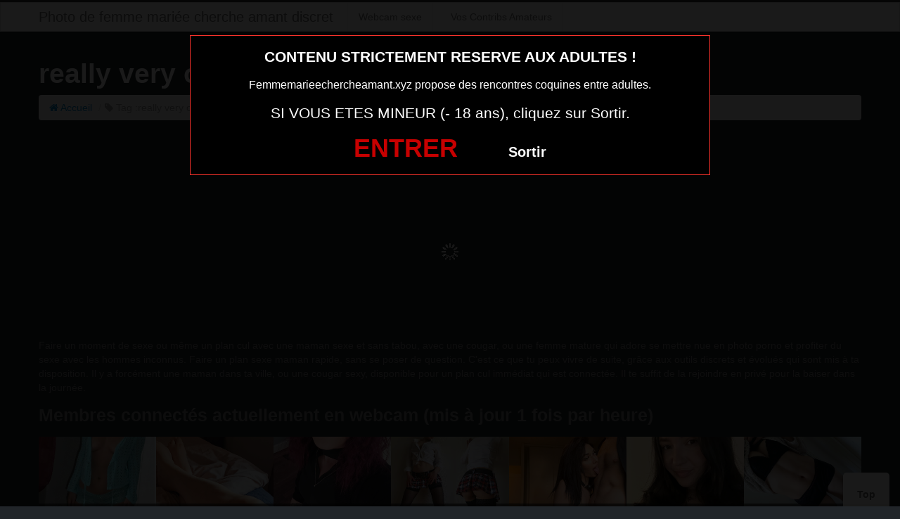

--- FILE ---
content_type: text/html; charset=UTF-8
request_url: https://www.femmemarieechercheamant.xyz/tag/really-very-old-grannies/
body_size: 3761
content:
<!DOCTYPE html><html lang="fr-FR"><head><meta charset="UTF-8"><meta name="viewport" content="width=device-width, initial-scale=1.0, minimal-ui"><link media="all" href="https://www.femmemarieechercheamant.xyz/wp-content/cache/autoptimize/css/autoptimize_5282a37899763dd2cc349805033f678e.css" rel="stylesheet"><title> really very old granniesPhoto de femme mariée cherche amant discret</title><link rel="profile" href="http://gmpg.org/xfn/11" ><link rel="shortcut icon" href="https://www.femmemarieechercheamant.xyz/wp-content/themes/datecd/favicon.ico"><link rel="pingback" href="https://www.femmemarieechercheamant.xyz/xmlrpc.php"><link href="https://cdnjs.cloudflare.com/ajax/libs/font-awesome/4.7.0/css/font-awesome.min.css" rel="stylesheet"><link href="https://cdnjs.cloudflare.com/ajax/libs/formvalidation/0.6.2-dev/css/formValidation.min.css" rel="stylesheet"> <!--[if lt IE 9]> <script src="http://css3-mediaqueries-js.googlecode.com/svn/trunk/css3-mediaqueries.js"></script> <script src="http://html5shim.googlecode.com/svn/trunk/html5.js"></script> <![endif]--><meta name='robots' content='index, follow, max-image-preview:large, max-snippet:-1, max-video-preview:-1' /><meta name="description" content="Archive pour : really very old grannies"><link rel="canonical" href="https://www.femmemarieechercheamant.xyz/tag/really-very-old-grannies/" /><link href='https://fonts.gstatic.com' crossorigin='anonymous' rel='preconnect' /><link rel="alternate" type="application/rss+xml" title="Photo de femme mariée cherche amant discret &raquo; Flux" href="https://www.femmemarieechercheamant.xyz/feed/" /> <script type="text/javascript" src="https://www.femmemarieechercheamant.xyz/wp-includes/js/jquery/jquery.min.js" id="jquery-core-js"></script> <script type="text/javascript" src="https://www.femmemarieechercheamant.xyz/wp-includes/js/jquery/jquery-migrate.min.js" id="jquery-migrate-js"></script> <script type="text/javascript" src="https://www.femmemarieechercheamant.xyz/wp-content/themes/datecd/js/jquery.masonry.min.js" id="ipin_masonry-js"></script> <script type="text/javascript" src="https://www.femmemarieechercheamant.xyz/wp-content/themes/datecd/js/jquery.infinitescroll.min.js" id="ipin_infinitescroll-js"></script> <meta name="generator" content="WordPress 6.6.4" /></head><body class="archive tag tag-really-very-old-grannies tag-26"> <script src="https://www.femmemarieechercheamant.xyz/wp-content/themes/datecd/disclaimer.js"></script> <noscript><style>#masonry {
		visibility: visible !important;	
	}</style></noscript><div id="topmenu" class="navbar navbar-fixed-top"><div class="navbar-inner"><div class="container"> <a class="brand" href="https://www.femmemarieechercheamant.xyz/"> Photo de femme mariée cherche amant discret </a><nav id="nav-main" class="nav-collapse" role="navigation"><ul id="menu-top-menu" class="nav"><li class="page_item page-item-134"><a href="https://www.femmemarieechercheamant.xyz/webcam-sexe/">Webcam sexe</a></li></ul><ul id="menu-top-menu" class="nav"><li class="page_item page-item-134"><a href="https://www.erostoclub.com/photos">Vos Contribs Amateurs</a></li></ul></nav></div></div></div> <br><div class="container"><div class="row-fluid"><h1>really very old grannies</h1><ul class="breadcrumb"><li> <a href="https://www.femmemarieechercheamant.xyz/" title="Photo de femme mariée cherche amant discret"><i class="fa fa-home" aria-hidden="true"></i> Accueil</a> <span class="divider">/</span></li><li class="active"><i class="fa fa-tag" aria-hidden="true"></i> Tag :really very old grannies</li></ul></div></div><div class="container-fluid"><center></center><div id="ajax-loader-masonry" class="ajax-loader"></div><div id="masonry"><div id="post-237" class="thumb post-237 post type-post status-publish format-standard has-post-thumbnail category-femme-nue tag-couple-mature-nue tag-really-very-old-grannies"><div class="thumb-holder"> <a href="https://www.femmemarieechercheamant.xyz/femme-mature-nue-sexy-41.html/"> <img src="https://www.femmemarieechercheamant.xyz/wp-content/uploads/2016/08/femme-mature-nue-sexy-41-300x187.jpg" alt="femme mature nue sexy 41"  style="width:200px;height:125px;" /> </a></div><div class="masonry-meta"><div class="masonry-meta-comment"> femme mature nue sexy 41</div></div></div></div><div id="navigation"><ul class="pager"><li id="navigation-next"></li><li id="navigation-previous"></li></ul></div><div id="scrolltotop"><a href="#"><i class="icon-chevron-up"></i><br />Top</a></div></div>  <script type="application/ld+json">{"@context":"https:\/\/schema.org\/","@type":"BreadcrumbList","@name":"Photo de femme mari\u00e9e cherche amant discret","itemListElement":[{"@type":"ListItem","position":1,"item":{"@type":"Thing","@id":"https:\/\/www.femmemarieechercheamant.xyz","url":"https:\/\/www.femmemarieechercheamant.xyz","name":"Photo de femme mari\u00e9e cherche amant discret"}},{"@type":"ListItem","position":2,"item":{"@type":"Thing","@id":"https:\/\/www.femmemarieechercheamant.xyz","url":"https:\/\/www.femmemarieechercheamant.xyz","name":"femme mature nue sexy 41"}},{"@type":"ListItem","position":3,"item":{"@type":"Thing","@id":"https:\/\/www.femmemarieechercheamant.xyz\/tag\/really-very-old-grannies\/","url":"https:\/\/www.femmemarieechercheamant.xyz\/tag\/really-very-old-grannies\/","name":"really very old grannies"}}]}</script>  <script>(function($){
			//set body width for IE8
			if (/MSIE (\d+\.\d+);/.test(navigator.userAgent)) {
				var ieversion=new Number(RegExp.$1)
				if (ieversion==8) {
					$('body').css('max-width', $(window).width());
				}
			}
			
			var $masonry = $('#masonry');
			
			$('#navigation').css({'visibility':'hidden', 'height':'1px'});

			if ($(document).width() <= 480) {
				$masonry.imagesLoaded( function(){
					$masonry.masonry({
						itemSelector : '.thumb',
						isFitWidth: true
					}).css('visibility', 'visible');
					$('#ajax-loader-masonry').hide();
				});
			} else {
				$masonry.masonry({
					itemSelector : '.thumb',
					isFitWidth: true
				}).css('visibility', 'visible');
				$('#ajax-loader-masonry').hide();
			}
		})(jQuery);
		
		jQuery(document).ready(function($){
			var $masonry = $('#masonry');
			
			$masonry.infinitescroll({
				navSelector : '#navigation',
				nextSelector : '#navigation #navigation-next a',
				itemSelector : '.thumb',
				loading: {
					msgText: '',
					finishedMsg: 'All items loaded',
					img: 'https://www.femmemarieechercheamant.xyz/wp-content/themes/datecd/img/ajax-loader.gif',
					finished: function() {},
				},
			}, function(newElements) {
				var $newElems = $(newElements).css({opacity: 0});

				if ($(document).width() <= 480) {				
					$newElems.imagesLoaded(function(){
						$('#infscr-loading').fadeOut('normal');
						$newElems.animate({opacity: 1});
						$masonry.masonry('appended', $newElems, true);
					});
				} else {
					$('#infscr-loading').fadeOut('normal');
					$newElems.animate({opacity: 1});
					$masonry.masonry('appended', $newElems, true);	
				}
			});
			
			$masonry.on('mouseenter', '.thumb-holder', function() {
				$(this).children('.masonry-actionbar').show();
			});
			
			$masonry.on('mouseleave', '.thumb-holder', function() {
				$(this).children('.masonry-actionbar').hide();
			});
		});</script> <script>jQuery(document).ready(function($) {
			var $scrolltotop = $("#scrolltotop");
			$scrolltotop.css('display', 'none');

			$(function () {
				$(window).scroll(function () {
					if ($(this).scrollTop() > 100) {
						$scrolltotop.slideDown('fast');
					} else {
						$scrolltotop.slideUp('fast');
					}
				});
		
				$scrolltotop.click(function () {
					$('body,html').animate({
						scrollTop: 0
					}, 'fast');
					return false;
				});
			});
		});</script> <script type="text/javascript" id="wp-statistics-tracker-js-extra">var WP_Statistics_Tracker_Object = {"requestUrl":"https:\/\/www.femmemarieechercheamant.xyz\/wp-json\/wp-statistics\/v2","ajaxUrl":"https:\/\/www.femmemarieechercheamant.xyz\/wp-admin\/admin-ajax.php","hitParams":{"wp_statistics_hit":1,"source_type":"post_tag","source_id":26,"search_query":"","page_uri":"L3RhZy9yZWFsbHktdmVyeS1vbGQtZ3Jhbm5pZXMv","signature":"1462f55bd2099cde88a7c09e6af48e0b","endpoint":"hit"},"onlineParams":{"wp_statistics_hit":1,"source_type":"post_tag","source_id":26,"search_query":"","page_uri":"L3RhZy9yZWFsbHktdmVyeS1vbGQtZ3Jhbm5pZXMv","signature":"1462f55bd2099cde88a7c09e6af48e0b","endpoint":"online"},"option":{"userOnline":"1","consentLevel":"disabled","dntEnabled":false,"bypassAdBlockers":false,"isWpConsentApiActive":false,"trackAnonymously":false},"jsCheckTime":"60000"};</script> <script type="text/javascript" src="https://www.femmemarieechercheamant.xyz/wp-content/plugins/wp-statistics/assets/js/tracker.js" id="wp-statistics-tracker-js"></script> <script type="text/javascript" src="https://www.femmemarieechercheamant.xyz/wp-content/themes/datecd/js/bootstrap.min.js" id="ipin_bootstrap-js"></script> <div id="footer" class="container"> Faire un moment de sexe ou même un plan cul avec une maman sexe et sans tabou, avec une cougar, ou une femme mature qui adore se mettre nue en photo porno et profiter du sexe avec les hommes inconnus. Faire un plan sexe maman rapide, sans se poser de question. C'est ce que tu peux vivre de suite, grâce aux outils discrets et évolués qui sont mis à ta disposition. Il y a forcément une maman dans ta ville, ou une cougar sexy, disponible pour un plan cul immédiat qui est connectée. Il te suffit de la rejoindre en privé pour la baiser dans la journée.<h3>Membres connectés actuellement en webcam (mis à jour 1 fois par heure)</h3><div class="col-md-8 col-xs-12"><div class='cam-grid'><button class='open-btn' onclick="window.open('https://secure.dnxlive.com/chat/chloe32/?comfrom=687476&cf0=pc3&cfsa1=O180&cf2=mozfemmemarieechercheamant&cfsa2=&brand=n&cf1=X12477', '_blank')"><div class='cam-item'> <img src='https://www.femmemarieechercheamant.xyz/pictures/chloe32.jpg' alt='chloe32'/><div class='overlay'>chloe32</div></div> </button><button class='open-btn' onclick="window.open('https://secure.dnxlive.com/chat/Bemeforyou/?comfrom=687476&cf0=pc3&cfsa1=O180&cf2=mozfemmemarieechercheamant&cfsa2=&brand=n&cf1=X12477', '_blank')"><div class='cam-item'> <img src='https://www.femmemarieechercheamant.xyz/pictures/Bemeforyou.jpg' alt='Bemeforyou'/><div class='overlay'>Bemeforyou</div></div> </button><button class='open-btn' onclick="window.open('https://secure.dnxlive.com/chat/Toimoi19/?comfrom=687476&cf0=pc3&cfsa1=O180&cf2=mozfemmemarieechercheamant&cfsa2=&brand=n&cf1=X12477', '_blank')"><div class='cam-item'> <img src='https://www.femmemarieechercheamant.xyz/pictures/Toimoi19.jpg' alt='Toimoi19'/><div class='overlay'>Toimoi19</div></div> </button><button class='open-btn' onclick="window.open('https://secure.dnxlive.com/chat/Natachatte/?comfrom=687476&cf0=pc3&cfsa1=O180&cf2=mozfemmemarieechercheamant&cfsa2=&brand=n&cf1=X12477', '_blank')"><div class='cam-item'> <img src='https://www.femmemarieechercheamant.xyz/pictures/Natachatte.jpg' alt='Natachatte'/><div class='overlay'>Natachatte</div></div> </button><button class='open-btn' onclick="window.open('https://secure.dnxlive.com/chat/HannaJoee/?comfrom=687476&cf0=pc3&cfsa1=O180&cf2=mozfemmemarieechercheamant&cfsa2=&brand=n&cf1=X12477', '_blank')"><div class='cam-item'> <img src='https://www.femmemarieechercheamant.xyz/pictures/HannaJoee.jpg' alt='HannaJoee'/><div class='overlay'>HannaJoee</div></div> </button><button class='open-btn' onclick="window.open('https://secure.dnxlive.com/chat/Camilleeee/?comfrom=687476&cf0=pc3&cfsa1=O180&cf2=mozfemmemarieechercheamant&cfsa2=&brand=n&cf1=X12477', '_blank')"><div class='cam-item'> <img src='https://www.femmemarieechercheamant.xyz/pictures/Camilleeee.jpg' alt='Camilleeee'/><div class='overlay'>Camilleeee</div></div> </button><button class='open-btn' onclick="window.open('https://secure.dnxlive.com/chat/vairone/?comfrom=687476&cf0=pc3&cfsa1=O180&cf2=mozfemmemarieechercheamant&cfsa2=&brand=n&cf1=X12477', '_blank')"><div class='cam-item'> <img src='https://www.femmemarieechercheamant.xyz/pictures/vairone.jpg' alt='vairone'/><div class='overlay'>vairone</div></div> </button><button class='open-btn' onclick="window.open('https://secure.dnxlive.com/chat/lucie234/?comfrom=687476&cf0=pc3&cfsa1=O180&cf2=mozfemmemarieechercheamant&cfsa2=&brand=n&cf1=X12477', '_blank')"><div class='cam-item'> <img src='https://www.femmemarieechercheamant.xyz/pictures/lucie234.jpg' alt='lucie234'/><div class='overlay'>lucie234</div></div> </button><button class='open-btn' onclick="window.open('https://secure.dnxlive.com/chat/Alvyna44/?comfrom=687476&cf0=pc3&cfsa1=O180&cf2=mozfemmemarieechercheamant&cfsa2=&brand=n&cf1=X12477', '_blank')"><div class='cam-item'> <img src='https://www.femmemarieechercheamant.xyz/pictures/Alvyna44.jpg' alt='Alvyna44'/><div class='overlay'>Alvyna44</div></div> </button><button class='open-btn' onclick="window.open('https://secure.dnxlive.com/chat/clemencesex/?comfrom=687476&cf0=pc3&cfsa1=O180&cf2=mozfemmemarieechercheamant&cfsa2=&brand=n&cf1=X12477', '_blank')"><div class='cam-item'> <img src='https://www.femmemarieechercheamant.xyz/pictures/clemencesex.jpg' alt='clemencesex'/><div class='overlay'>clemencesex</div></div> </button><button class='open-btn' onclick="window.open('https://secure.dnxlive.com/chat/PradaAthena/?comfrom=687476&cf0=pc3&cfsa1=O180&cf2=mozfemmemarieechercheamant&cfsa2=&brand=n&cf1=X12477', '_blank')"><div class='cam-item'> <img src='https://www.femmemarieechercheamant.xyz/pictures/PradaAthena.jpg' alt='PradaAthena'/><div class='overlay'>PradaAthena</div></div> </button><button class='open-btn' onclick="window.open('https://secure.dnxlive.com/chat/Douceuradeux/?comfrom=687476&cf0=pc3&cfsa1=O180&cf2=mozfemmemarieechercheamant&cfsa2=&brand=n&cf1=X12477', '_blank')"><div class='cam-item'> <img src='https://www.femmemarieechercheamant.xyz/pictures/Douceuradeux.jpg' alt='Douceuradeux'/><div class='overlay'>Douceuradeux</div></div> </button><button class='open-btn' onclick="window.open('https://secure.dnxlive.com/chat/Verosexy/?comfrom=687476&cf0=pc3&cfsa1=O180&cf2=mozfemmemarieechercheamant&cfsa2=&brand=n&cf1=X12477', '_blank')"><div class='cam-item'> <img src='https://www.femmemarieechercheamant.xyz/pictures/Verosexy.jpg' alt='Verosexy'/><div class='overlay'>Verosexy</div></div> </button><button class='open-btn' onclick="window.open('https://secure.dnxlive.com/chat/Marisolhot/?comfrom=687476&cf0=pc3&cfsa1=O180&cf2=mozfemmemarieechercheamant&cfsa2=&brand=n&cf1=X12477', '_blank')"><div class='cam-item'> <img src='https://www.femmemarieechercheamant.xyz/pictures/Marisolhot.jpg' alt='Marisolhot'/><div class='overlay'>Marisolhot</div></div> </button><button class='open-btn' onclick="window.open('https://secure.dnxlive.com/chat/IrinaCLITO/?comfrom=687476&cf0=pc3&cfsa1=O180&cf2=mozfemmemarieechercheamant&cfsa2=&brand=n&cf1=X12477', '_blank')"><div class='cam-item'> <img src='https://www.femmemarieechercheamant.xyz/pictures/IrinaCLITO.jpg' alt='IrinaCLITO'/><div class='overlay'>IrinaCLITO</div></div> </button><button class='open-btn' onclick="window.open('https://secure.dnxlive.com/chat/coquinesex/?comfrom=687476&cf0=pc3&cfsa1=O180&cf2=mozfemmemarieechercheamant&cfsa2=&brand=n&cf1=X12477', '_blank')"><div class='cam-item'> <img src='https://www.femmemarieechercheamant.xyz/pictures/coquinesex.jpg' alt='coquinesex'/><div class='overlay'>coquinesex</div></div> </button><button class='open-btn' onclick="window.open('https://secure.dnxlive.com/chat/HotFrenchy/?comfrom=687476&cf0=pc3&cfsa1=O180&cf2=mozfemmemarieechercheamant&cfsa2=&brand=n&cf1=X12477', '_blank')"><div class='cam-item'> <img src='https://www.femmemarieechercheamant.xyz/pictures/HotFrenchy.jpg' alt='HotFrenchy'/><div class='overlay'>HotFrenchy</div></div> </button><button class='open-btn' onclick="window.open('https://secure.dnxlive.com/chat/SEXYMYMY/?comfrom=687476&cf0=pc3&cfsa1=O180&cf2=mozfemmemarieechercheamant&cfsa2=&brand=n&cf1=X12477', '_blank')"><div class='cam-item'> <img src='https://www.femmemarieechercheamant.xyz/pictures/SEXYMYMY.jpg' alt='SEXYMYMY'/><div class='overlay'>SEXYMYMY</div></div> </button><button class='open-btn' onclick="window.open('https://secure.dnxlive.com/chat/Manon43/?comfrom=687476&cf0=pc3&cfsa1=O180&cf2=mozfemmemarieechercheamant&cfsa2=&brand=n&cf1=X12477', '_blank')"><div class='cam-item'> <img src='https://www.femmemarieechercheamant.xyz/pictures/Manon43.jpg' alt='Manon43'/><div class='overlay'>Manon43</div></div> </button><button class='open-btn' onclick="window.open('https://secure.dnxlive.com/chat/Co2024/?comfrom=687476&cf0=pc3&cfsa1=O180&cf2=mozfemmemarieechercheamant&cfsa2=&brand=n&cf1=X12477', '_blank')"><div class='cam-item'> <img src='https://www.femmemarieechercheamant.xyz/pictures/Co2024.jpg' alt='Co2024'/><div class='overlay'>Co2024</div></div> </button></div><center><button onclick="window.open('https://xcamz.xyz/tools/codisuite/gen_boost.php?sid=10&cid=70','_blank')" class="btnlnk"><img border=0 src="https://erostocam.com/logo3.gif"></button></center><center><button onclick="window.open('https://www.erostoclub.com/pages/visiteur','_blank')" class="btnlnk">Veux tu voir des photos porno ?</button></center></div></div></body></html>